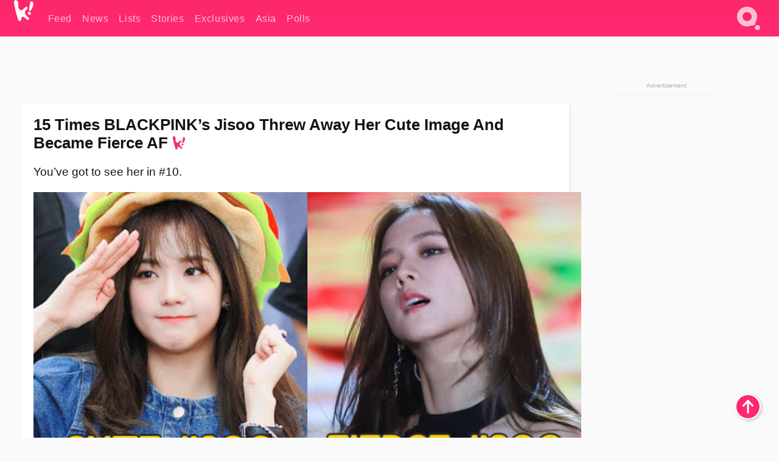

--- FILE ---
content_type: text/html; charset=UTF-8
request_url: https://www.koreaboo.com/lists/blackpink-jisoo-cute-image-fierce/
body_size: 13110
content:
<!doctype html>
<html lang="en-US" prefix="og: http://ogp.me/ns# fb: http://ogp.me/ns/fb#">
<head>
	<meta charset="UTF-8">
	<meta name="viewport" content="width=device-width">
	<meta property="fb:app_id" content="117106681655169" />
	<meta property="fb:pages" content="1434910340064598" />
	<meta property="fb:pages" content="229023931411" />
	<meta property="fb:pages" content="110566825943939" />

	<link rel="preconnect" href="https://img.koreaboo.com">
    <link rel="preconnect" href="https://image.koreaboo.com">
	<link rel="preconnect" crossorigin href="https://search.koreaboo.com">
	<link rel="preconnect" href="https://clcksrv.com">
	<link rel="preload" as="script" href="https://socialcanvas-cdn.kargo.com/js/rh.min.js">
	<link rel="preload" as="script" href="https://btloader.com/tag?o=5172243878903808&upapi=true">

    
                <style data-key="global" >:root {
    --max-w: 1275px;
    --sidebar-w: 300px;
    --body-pad: 15px;
    --section-pad: 20px;
    --margin: 20px;
    --header-h: 60px;
    --brand: #fd2870;
    --bg: #fafafa;

    --text-contrast: #fff;
    --text-caption: #aeaeae;
    --text-sub: #686868;
    --text-b: #121416;
}

html {
    font-size: 16px;
    box-sizing: border-box;
    background-color: var(--bg-alt);
    font-family: -apple-system,BlinkMacSystemFont,"Segoe UI",Roboto,"Helvetica Neue",Arial,sans-serif;
}

@media screen and (max-device-width: 480px){
    body{
        text-size-adjust: 100%;
        -webkit-text-size-adjust: 100%;
    }
  }

*, *:before, *:after {
    box-sizing: inherit;
}
body, h1, h2, h3, h4, h5, h6, p, ol, ul {
    margin: 0;
    padding: 0;
    font-weight: normal;
  }
ul {
    list-style: none;
}
img {
    max-width: 100%;
    height: auto;
}
a {
    color: inherit;
    text-decoration: none;
}

body {
    display: grid;
    grid-template-rows: var(--header-h) 1fr;
    line-height: 1.2;
	color: var(--text-b);
    background-color: var(--bg);
}

main {
    max-width: var(--max-w);
    /* top margin is to match sidebar widget top margin. can remove. */
    margin: 5px auto;
    width: 100%;
    /* ad fix */
    position: relative;
    background-color: var(--bg);
    transition: background-color .15s;
    word-break: break-word;
}

.hidden {
	display: none !important;
}

.header-super-container {
    grid-area: 1/1/2/2;
    position: sticky;
    top: 0;
    z-index: 20;
    background-color: var(--brand);
}

.koreaboo-logo { margin-block: 12px; }

/* TODO -- container and masthead both necessary?? */
#masthead {
	position: sticky;
	top: 0;
	z-index: 99;
    /* SAFARI BUG - it seems to decide on its own what colour the document root should be
     * and it seems to prefer the header.
     * We assign a _fake_ BG colour, so Safari paints the document a nice neutral colour,
     * and assign the colour we really want as a gradient image.
     * And no, setting a background in body, html or even :root does not change things.
     * We already do, and that would actually make sense.
     */
	background-color: #fafafa;
    background-image: linear-gradient(#fd2868, #fd2872);
    width: 100%;
    height: var(--header-h);
    overflow: hidden;
}

.body-container {
    grid-area: 2/1/3/2;
    max-width: 100vw;
    padding: 0 var(--body-pad);
}

.kbos-page {
    padding: 0 var(--section-pad);
    /* breaks video ads? 
    content-visibility: auto;
    contain-intrinsic-size: auto 1000px;
    */
}

.kbos-page > * {
    max-width: calc(100vw - var(--body-pad) - var(--section-pad));
}

.full-width {
    margin-inline: calc(-1 * var(--section-pad));
    width: calc(100% + 2 * var(--section-pad));
    max-width: calc(100% + 2 * var(--section-pad));
}
@media screen and (max-width: 480px) { /* bp-mobile */
    :root {
        --section-pad: 10px;
        --body-pad: 0;
    }
    .full-width-mobile {
        margin-inline: calc(-1 * var(--section-pad));
        width: calc(100% + 2 * var(--section-pad));
        max-width: calc(100% + 2 * var(--section-pad));
    }
}

.has-sidebar {
    display: grid;
    gap: 10px;
    grid-template-columns: 1fr var(--sidebar-w);
}

@media screen and (max-width: 900px) { /* bp-desktop */
    .has-sidebar {
        grid-template-columns: 1fr;
        gap: 0;
    }
    .desktop-sidebar {
        display: none;
        content-visibility: hidden;
    }
}

.kbos-page .page-content {
    padding: var(--section-pad);
    overflow-x: visible;
    grid-area: 1/1/2/2;
}

.desktop-sidebar {
    grid-area: 1/2/2/3;
    height: 100%;
    position: relative;
}

#leaderboard { min-height: 90px; }

.screen-reader-text{
    border:0;
    clip:rect(1px, 1px, 1px, 1px);
    clip-path:inset(50%);
    height:1px;
    margin:-1px;
    overflow:hidden;
    padding:0;
    position:absolute;
    width:1px;
    word-wrap:normal !important;
  }
  
  .screen-reader-text:focus{
    background-color:#ddd;
    clip:auto !important;
    clip-path:none;
    color:#444;
    display:block;
    font-size:1rem;
    height:auto;
    left:5px;
    line-height:normal;
    padding:15px 23px 14px;
    text-decoration:none;
    top:5px;
    width:auto;
    z-index:100000;
  }</style>
                     <style data-key="breaking" >/* Breaking News widget. Appears on all site pages, but only when active. */

.K_Breaking_Widget, .K_Breaking_Widget_2 {
	position: relative;
	border-radius: 5px;
	overflow: hidden;
	box-shadow: 0 2px 5px rgba(0,0,0,.05);
	background-color: #fff;
	transition: background-color .15s;
	margin: 15px auto;
	max-width: var(--max-w);
}

.breaking-banner-tag {
	position: absolute;
	left: 0;
	text-transform: uppercase;
	text-align: center;
	margin-right: 15px;
	color: #1c354c;
	background-color: #fff000;
	width: 150px;
	padding: 10px 12px;
	height: 100%;
	font-weight: 600;
	font-size: 1.25rem;
}

.breaking-text {
	padding: 13px 20px;
	margin-left: 150px;
	font-weight: 600;
	font-size: 1.1rem;
}

.no-tag .breaking-banner-tag {
	width: 15px;
}

.no-tag .breaking-text {
	margin-left: 15px;
}

.no-tag .icon-breaking {
	display: none;
}

.breaking-text>a, .breaking-text>a:hover {
	color: var(--text-b);
}

.breaking-tag-text {
	font-size: 1rem;
    position: relative;
}

.breaking-tag-mobile {
	display: none;
}

@media screen and (max-width: 480px) { /* bp-mobile */
	.breaking-banner-tag {
		width: 15px;
	}
	.breaking-banner-tag span {
		display: none;
	}
	.breaking-text {
		margin-left: 15px;
	}
	.breaking-tag-mobile {
		display: inline;
	}
}
</style>
                     <style data-key="article" >.header-excerpt {
    color: var(--text-b);
    font-size: 1.2rem;
    line-height: 1.4;
    margin: 20px 0;
}

.featured-image {
	/* width: 100%; Featured image is .full-width */
	height: auto;
	max-height: 600px;
	object-fit: contain;
}

.entry-meta {
	color: var(--text-sub);
	font-size: 0.9rem;
	margin: 20px 0;
	display: grid;
	grid-template-columns: auto auto 1fr;
	grid-template-rows: 40px;
}

.kbos-article-category {
	grid-area: 1/1/2/2;
}

.writer-bio {
	display: grid;
    grid-area: 1/3/2/4;
	text-align: right;
	grid-auto-columns: max-content;
	grid-column-gap: 10px;
	justify-self: end;
}

.writer-bio-avatar-container {
    grid-area: 1/1/3/2;
    width: 38px;
}
.writer-bio-name {
    grid-area: 1/2/2/3;
}
.posted-on {
    grid-area: 2/2/3/3;
}

.writer-bio-avatar {
	height: 36px;
	width: 36px;
	border-radius: 50%;
	position: relative;
	top: 1px;
	box-shadow: 0 0 0px 1.5px var(--brand);
}

.entry-category {
	display: inline-block;
	color: var(--text-contrast);
	background-color: #e9455a;
	padding: 8px;
	text-transform: uppercase;
	font-weight: 600;
	border-radius: 8px;
}

@media screen and (max-width: 768px) { /* bp-tablet */
	.entry-meta {
		grid-template-columns: auto 1fr;
		grid-template-rows: auto auto;
		grid-row-gap: 5px;
	}
    .writer-bio {
        grid-area: 1/2/2/3;
    }
}

article .entry-content {
	margin-top: 30px;
	padding-bottom: 1px;
	color: var(--text-sub);
	font-size: 1.2rem;
	font-weight: 400;
	line-height: 1.35;
	-webkit-font-smoothing: antialiased;
	-moz-osx-font-smoothing: grayscale;
}

@media screen and (max-width: 480px) { /* bp-mobile */
    article .entry-content {
        font-size: 1.1rem;
    }
}

.entry-content img {
    max-width: min(100%, calc(100vw - var(--body-pad) - var(--section-pad)));
}

.post.type-post .entry-title::after {
  content: "";
  display: inline-block;
  background-image: url("/wp-content/themes/KbooOS2/img/logo.png");
  background-size: 20px;
  background-repeat: no-repeat;
  height: 24px;
  width: 20px;
  position: relative;
  top: 4px;
  margin-left: 8px;
}</style>
         
	<!-- chrome opensearch -->
	<link type="application/opensearchdescription+xml" rel="search" href="https://www.koreaboo.com/opensearch.xml" />

	
                <link rel="stylesheet" data-key="global" href="https://www.koreaboo.com/wp-content/themes/KbooOS2/css/global.css?v=3934903a09af" media="print" onload="this.media='all'">
                     <link rel="stylesheet" data-key="search" href="https://www.koreaboo.com/wp-content/themes/KbooOS2/css/search.css?v=3934903a09af" media="print" onload="this.media='all'">
                     <link rel="stylesheet" data-key="article" href="https://www.koreaboo.com/wp-content/themes/KbooOS2/css/article.css?v=3934903a09af" media="print" onload="this.media='all'">
                     <link rel="stylesheet" data-key="lightbox" href="https://www.koreaboo.com/wp-content/themes/KbooOS2/css/lightbox.css?v=3934903a09af" media="print" onload="this.media='all'">
                     <link rel="stylesheet" data-key="taxonomy" href="https://www.koreaboo.com/wp-content/themes/KbooOS2/css/taxonomy.css?v=3934903a09af" media="print" onload="this.media='all'">
         
		<script>var cur_post_id = 755082;</script>
	
<style>#sticky_footer{position:fixed;bottom:0;z-index:200;width:100%;display:flex;justify-content:center;}#sticky_footer:empty{display: none;}</style>
<script>
const kbinscr = (u,p={})=>{const n=document.createElement('script');n.async=true;n.type="text/javascript";n.src=u;Object.entries(p).forEach(([x, y])=>{n.setAttribute(x,y)});document.head.appendChild(n);};

    window.__use_aa = true;
    kbinscr("https://www.koreaboo.com/wp-content/themes/KbooOS2/js/asc.koreaboo.js?v=20251119");
    (window.googletag = window.googletag || {"cmd":[]}).cmd.push(function(){ 
        googletag.pubads().setTargeting("pageType","article");
    });

    document.addEventListener( 'DOMContentLoaded', () => {
        const sf = document.createElement('div');
        sf.setAttribute('id', 'sticky_footer');
        sf.setAttribute('data-aaad', 'true');
        sf.setAttribute('data-aa-adunit', '/207505889/koreaboo.com/Sticky_Footer');
		if (document.querySelector('.kbos-page article.has-cw')) {
			sf.setAttribute('data-aa-targeting', JSON.stringify({'cw': "true"}));
		}
        document.body.appendChild(sf);
    });
</script>

<script async type="text/javascript" src="https://socialcanvas-cdn.kargo.com/js/rh.min.js"></script>
<script async type="text/javascript" src="https://btloader.com/tag?o=5172243878903808&upapi=true"></script>
<script defer data-moa-script src="//clcksrv.com/o.js?
uid=71635061d43cc91c4c22f608" type="text/javascript"></script>

    <!-- Google tag (gtag.js) -->
    <script async src="https://www.googletagmanager.com/gtag/js?id=G-P3S9BDL552"></script>
    <script>
    window.dataLayer = window.dataLayer || [];
    function gtag(){dataLayer.push(arguments);}
    gtag('js', new Date());
    gtag('config', 'G-P3S9BDL552', {send_page_view: false});
    </script>

	<!-- Chartbeat -->
	<script type='text/javascript'>
	(function() {
		/** CONFIGURATION START **/
		var _sf_async_config = window._sf_async_config = (window._sf_async_config || {});
		_sf_async_config.uid = 23820;
		_sf_async_config.domain = 'koreaboo.com';
		_sf_async_config.flickerControl = false;
		_sf_async_config.useCanonical = true;
					_sf_async_config.sections = 'Feed,Lists';
			_sf_async_config.authors = "christine-fernandez";
				/** CONFIGURATION END **/
		function loadChartbeat() {
			var e = document.createElement('script');
			var n = document.getElementsByTagName('script')[0];
			e.type = 'text/javascript';
			e.async = true;
			e.src = '//static.chartbeat.com/js/chartbeat.js';
			n.parentNode.insertBefore(e, n);
		}
		loadChartbeat();
	})();
	</script>

	<title>15 Times BLACKPINK&#039;s Jisoo Threw Away Her Cute Image And Became Fierce AF - Koreaboo</title>
<meta name='robots' content='max-image-preview:large' />
	<style>img:is([sizes="auto" i], [sizes^="auto," i]) { contain-intrinsic-size: 3000px 1500px }</style>
	
<!-- ㅇㅅㅇ -->
<meta name="description" content="Sometimes BLACKPINK&#039;s Jisoo can be as fierce as her fellow YG Entertainment label mates. In a performance or photoshoot, she can exude pure confidence."/>
<meta property="og:locale" content="en_US" />
<meta property="og:type" content="article" />
<meta property="og:title" content="15 Times BLACKPINK&#039;s Jisoo Threw Away Her Cute Image And Became Fierce AF" />
<meta property="og:description" content="Sometimes BLACKPINK&#039;s Jisoo can be as fierce as her fellow YG Entertainment label mates. In a performance or photoshoot, she can exude pure confidence." />
<meta property="og:url" content="https://www.koreaboo.com/lists/blackpink-jisoo-cute-image-fierce/" />
<meta property="og:site_name" content="Koreaboo" />
<meta property="article:publisher" content="https://www.facebook.com/koreaboo" />
<meta property="article:section" content="Feed" />
<meta property="article:published_time" content="2020-06-08T01:25:46-07:00" />
<meta property="og:image" content="https://lh3.googleusercontent.com/pjqQcU-cRoOxUsvtXuS5k86sy9hUQgYPFowhWy6CX4QNqkJnHaxPKYqOwRbd2pV_8-rG48lp_FJe2qgeDWGilM5NcN8gWJVZLg=nu-e365-rj-q80" />
<meta property="og:image:secure_url" content="https://lh3.googleusercontent.com/pjqQcU-cRoOxUsvtXuS5k86sy9hUQgYPFowhWy6CX4QNqkJnHaxPKYqOwRbd2pV_8-rG48lp_FJe2qgeDWGilM5NcN8gWJVZLg=nu-e365-rj-q80" />
<meta property="og:image:type" content="image/jpeg" />
<meta name="twitter:card" content="summary_large_image" />
<meta name="twitter:description" content="Sometimes BLACKPINK&#039;s Jisoo can be as fierce as her fellow YG Entertainment label mates. In a performance or photoshoot, she can exude pure confidence." />
<meta name="twitter:title" content="15 Times BLACKPINK&#039;s Jisoo Threw Away Her Cute Image And Became Fierce AF - Koreaboo" />
<meta name="twitter:site" content="@Koreaboo" />
<meta name="twitter:image" content="https://lh3.googleusercontent.com/pjqQcU-cRoOxUsvtXuS5k86sy9hUQgYPFowhWy6CX4QNqkJnHaxPKYqOwRbd2pV_8-rG48lp_FJe2qgeDWGilM5NcN8gWJVZLg=nu-e365-rj-q80" />
<meta name="twitter:creator" content="@Koreaboo" />
<script type='application/ld+json'>{"@context":"http:\/\/schema.org","@type":"WebSite","@id":"#website","url":"https:\/\/www.koreaboo.com\/","name":"Koreaboo","potentialAction":{"@type":"SearchAction","target":"https:\/\/www.koreaboo.com\/search\/#{search_term_string}","query-input":"required name=search_term_string"}}</script>
<script type='application/ld+json'>{"@context":"http:\/\/schema.org","@type":"Organization","url":"https:\/\/www.koreaboo.com\/lists\/blackpink-jisoo-cute-image-fierce\/","sameAs":["https:\/\/www.facebook.com\/koreaboo","https:\/\/www.instagram.com\/koreaboo\/","https:\/\/www.youtube.com\/koreaboo","https:\/\/www.pinterest.com\/koreaboo","https:\/\/twitter.com\/Koreaboo"],"@id":"#organization","name":"Koreaboo","logo":"https:\/\/koreaboo-cdn.storage.googleapis.com\/koreaboo_logo_1024.png"}</script>
<!-- / Yoast SEO Premium plugin. -->

<link rel="alternate" type="application/rss+xml" title="Koreaboo &raquo; Feed" href="https://www.koreaboo.com/feed/" />
<meta name="generator" content="WordPress 6.8.3" />
<link rel="canonical" href="https://www.koreaboo.com/lists/blackpink-jisoo-cute-image-fierce/" />
<link rel='shortlink' href='https://www.koreaboo.com/?p=755082' />
<link rel="alternate" title="oEmbed (JSON)" type="application/json+oembed" href="https://www.koreaboo.com/wp-json/oembed/1.0/embed?url=https%3A%2F%2Fwww.koreaboo.com%2Flists%2Fblackpink-jisoo-cute-image-fierce%2F" />
<link rel="alternate" title="oEmbed (XML)" type="text/xml+oembed" href="https://www.koreaboo.com/wp-json/oembed/1.0/embed?url=https%3A%2F%2Fwww.koreaboo.com%2Flists%2Fblackpink-jisoo-cute-image-fierce%2F&#038;format=xml" />
    <style>
        @media screen and (min-width: 541px) {
        img.k-img {
            max-height: 640px;
            object-fit: contain;
        }}
    </style>
<script defer src="https://www.koreaboo.com/wp-content/themes/KbooOS2/js/kbos.js?v=2b9e5fa630489abfc0b138be1e767340" type="text/javascript"></script><link rel="apple-touch-icon" sizes="180x180" href="https://www.koreaboo.com/wp-content/themes/KbooOS2/img/site_icon/apple-touch-icon.png">
<link rel="icon" type="image/png" sizes="32x32" href="https://www.koreaboo.com/wp-content/themes/KbooOS2/img/site_icon/favicon-32x32.png">
<link rel="icon" type="image/png" sizes="16x16" href="https://www.koreaboo.com/wp-content/themes/KbooOS2/img/site_icon/favicon-16x16.png">
<link rel="manifest" href="/manifest0508.json">
<link rel="mask-icon" href="https://www.koreaboo.com/wp-content/themes/KbooOS2/img/site_icon/safari-pinned-tab.svg" color="#fd2870">
<meta name="msapplication-TileColor" content="#ffffff">
<meta name="theme-color" content="#ffffff">
<meta name="msapplication-config" content="https://www.koreaboo.com/wp-content/themes/KbooOS2/img/site_icon/browserconfig.xml" />
        <link rel="preconnect" crossorigin href="https://lh3.googleusercontent.com">
    
	<noscript><style>.no-js-hide {display: none !important; content-visibility: hidden !important;}</style></noscript>
	<!-- lazyload init -->

		<script>
	if ('serviceWorker' in navigator) {
	window.addEventListener('load', function() {
		navigator.serviceWorker.register('/sw.js', {updateViaCache:'imports'}).then(function(reg) {
		console.log('ServiceWorker registration successful with scope: ', reg.scope);
		}, function(err) {
		console.error('ServiceWorker registration failed: ', err);
		});
	});
	}
	</script>
	
</head>

<body>

    <div class="header-super-container">
	<a class="skip-link screen-reader-text" href="#main">Skip to content</a>

	<header id="masthead" class="site-header">
        <div class="header-container header-top">    
			<a data-isource="header-logo" class="header-logo" href="https://www.koreaboo.com/">
				<img class="koreaboo-logo square" alt="Koreaboo logo" height="36" width="32" src="https://www.koreaboo.com/wp-content/themes/KbooOS2/img/icon/koreaboo-logo.svg" />
			</a>
		<div class="header-nav">
            <a class="header-nav-item w480" data-isource="header-main" href="https://www.koreaboo.com/">
        <div>
            <span>Feed</span>
        </div>
        </a>
            <a class="header-nav-item" data-isource="header-main" href="https://www.koreaboo.com/news/">
        <div>
            <span>News</span>
        </div>
        </a>
            <a class="header-nav-item" data-isource="header-main" href="https://www.koreaboo.com/lists/">
        <div>
            <span>Lists</span>
        </div>
        </a>
            <a class="header-nav-item" data-isource="header-main" href="https://www.koreaboo.com/stories/">
        <div>
            <span>Stories</span>
        </div>
        </a>
            <a class="header-nav-item" data-isource="header-main" href="https://www.koreaboo.com/exclusives/">
        <div>
            <span>Exclusives</span>
        </div>
        </a>
            <a class="header-nav-item" data-isource="header-main" href="https://www.koreaboo.com/asia/">
        <div>
            <span>Asia</span>
        </div>
        </a>
            <a class="header-nav-item" data-isource="header-main" href="https://www.koreaboo.com/polls/">
        <div>
            <span>Polls</span>
        </div>
        </a>
    </div>
		<div class="header-burger"><a id="search_icon" data-nokus="1" aria-label="Search" href="https://www.koreaboo.com/search/" ><img id="search_icon_img" class="search-icon" height="57" width="56" alt="Search" src="https://www.koreaboo.com/wp-content/themes/KbooOS2/img/icon/search.svg" /></a></div>
		</div>
	</header>
		<header id="loading_bar_container" class="loading-bar-container" hidden="true">
		<div id="loading_bar"></div>
	</header>
	<header id="dropdown" class="header-burger-menu" hidden="true">
		<div class="header-container">
			<div class="header-search">
				<form id="search_form"> <!-- KoreabooSearch -->
					<div class="search-box-container">
						<input id="search_box" type="text" maxlength=150 autocomplete="off" autocorrect="off">
						<button type="submit" class="notranslate" id="search_submit">Go</button>
					</div>
						<div class="search-tips-container"><span id="search_tips_button" class="noselect">Search Tips</span></div>
				</form>
			</div>
			<div id="search_suggestions"><h2>Trending Topics</h2>
    <ul class="search-trend-list">        <li tabIndex="0" class="notranslate">BTS</li>
            <li tabIndex="0" class="notranslate">Stray Kids</li>
            <li tabIndex="0" class="notranslate">MAMA</li>
            <li tabIndex="0" class="notranslate">ZEROBASEONE</li>
            <li tabIndex="0" class="notranslate">NCT</li>
            <li tabIndex="0" class="notranslate">TWICE</li>
            <li tabIndex="0" class="notranslate">ALLDAY</li>
            <li tabIndex="0" class="notranslate">SEVENTEEN</li>
            <li tabIndex="0" class="notranslate">KATSEYE</li>
            <li tabIndex="0" class="notranslate">ENHYPEN</li>
    </ul></div>
			<div id="search_results" class="header-search-results">
			</div>
			<div id="search_nav" class="search-buttons">
				<button data-action="prev">Previous Page</button>
				<button data-action="next">More Results</button>
			</div>
			<div id="search_meta"></div>

			
		</div>
	</header>
    </div>

	<div class="body-container">

	
<section id="leaderboard"><div id="kba_billboard" data-aaad='true' data-aa-adunit='/207505889/koreaboo.com/Leaderboard' class="vm-container vmh-90" data-kba-reload data-tag="Koreaboo_Leaderboard"></div></section>

	<main id="main" class="site-main">

	<section data-postid="755082" data-dimension2="christine-fernandez" data-title="15 Times BLACKPINK&#8217;s Jisoo Threw Away Her Cute Image And Became Fierce AF" class="kbos-page kbos-page-post has-sidebar" data-next="https://www.koreaboo.com/news/infinite-ten-anniversary-debut/">
    <div class="page-content card-box full-width-mobile">
	<article id="post-755082" class="post-755082 post type-post status-publish format-standard has-post-thumbnail hentry category-article category-lists">
		<header class="entry-header">
			<div class="header-rest-of">
				<h1 class="entry-title">15 Times BLACKPINK&#8217;s Jisoo Threw Away Her Cute Image And Became Fierce AF</h1>					<div class="header-excerpt">You&#8217;ve got to see her in #10.</div>
												<img loading="eager" data-kbpop width="1200" height="630" class="featured-image full-width" src="https://lh3.googleusercontent.com/pjqQcU-cRoOxUsvtXuS5k86sy9hUQgYPFowhWy6CX4QNqkJnHaxPKYqOwRbd2pV_8-rG48lp_FJe2qgeDWGilM5NcN8gWJVZLg=nu-e365-rj-q80" />										<div class="entry-meta">
						<div class="kbos-article-category"><a href="https://www.koreaboo.com/lists/"><span class="entry-category">Lists</span></a></div>	<div class="writer-bio">
		<div class="writer-bio-avatar-container">
            <a href="https://www.koreaboo.com/writer/christine-fernandez/">			<img alt="Christine Fernandez" class="writer-bio-avatar" height="36" width="36" src="https://lh3.googleusercontent.com/yvTMMRbzGiLUddXYwJOJFE7bC2sRbfcXbaMvx6sT6nvhdUerfz3YOSwB-bRiaNhqpcvNDT3N7LjfRHF0KxBhj4LThsZl6nrLsT0=nu-e365-rj-q80-w150-h150-pp" />
             </a> 		</div>
        <div class="writer-bio-name">
        		<a href="https://www.koreaboo.com/writer/christine-fernandez/">Christine Fernandez</a>
                </div>
		<div class="posted-on"><time class="entry-date published updated" datetime="2020-06-08T08:25:46+00:00">June 8th, 2020</time></div>
	</div>
    					</div>
							</div>
		</header>
				<div class="entry-content">
			<p><strong>BLACKPINK</strong>&#8216;s <strong>Jisoo</strong> is usually a cute fluffball&#8230;</p> <p><video class="k-video ik-gif k-video" playsinline autoplay muted loop><source src="https://lh3.googleusercontent.com/TP5G8AoyKpzZU6GG2LPREwDvK8LngfjhjGoGO5EolXz_oNccS7zF-WyI8lVf7kAS-ddcRxszORM4Cw_1gv-zh1AruW-2LRUuOA=w380-nu-rh-e365" type="video/mp4">Your browser does not support video.</video></p><div id="kba_video" class="vm-container kb-ads-once vm-ads-dynamic" data-tag="Koreaboo_Video" data-repeat="Koreaboo_Between_Article"></div> <p>&#8230;but sometimes she can be as fierce as her fellow <strong>YG Entertainment</strong> label mates. Whether it&#8217;s a performance or photoshoot, she can exude pure confidence.</p> <p>Check out some of her most charismatic and fierce moments below!</p> <h2>1. In BLACKPINK&#8217;s Pop Up Store</h2> <p><picture class="k-img-pic"><source srcset="https://lh3.googleusercontent.com/NxR1xBKo6z8izLKOHIyWP7kpsc73Ia4XVJKg0yf7kmHJ6gVXywjRyl4RRpe_2XapvOEykRIZmTOUVTeZsqXPVY2nzDKc_4O2AVY=nu-e365-rj-q80-w420" media="(max-width: 540px)" /><img decoding="async" loading="lazy" class="alignnone size-full wp-image-755343 k-image k-img" data-alt="jisoo anna sui" data-orig="https://lh3.googleusercontent.com/NxR1xBKo6z8izLKOHIyWP7kpsc73Ia4XVJKg0yf7kmHJ6gVXywjRyl4RRpe_2XapvOEykRIZmTOUVTeZsqXPVY2nzDKc_4O2AVY=nu-e365-rj-q80" src="https://lh3.googleusercontent.com/NxR1xBKo6z8izLKOHIyWP7kpsc73Ia4XVJKg0yf7kmHJ6gVXywjRyl4RRpe_2XapvOEykRIZmTOUVTeZsqXPVY2nzDKc_4O2AVY=nu-e365-rj-q80-w640" srcset="https://lh3.googleusercontent.com/NxR1xBKo6z8izLKOHIyWP7kpsc73Ia4XVJKg0yf7kmHJ6gVXywjRyl4RRpe_2XapvOEykRIZmTOUVTeZsqXPVY2nzDKc_4O2AVY=nu-e365-rj-q80-w420 420w, https://lh3.googleusercontent.com/NxR1xBKo6z8izLKOHIyWP7kpsc73Ia4XVJKg0yf7kmHJ6gVXywjRyl4RRpe_2XapvOEykRIZmTOUVTeZsqXPVY2nzDKc_4O2AVY=nu-e365-rj-q80-w640 640w" sizes="(max-width: 945px) 100vw, 765px" width="640" height="853"  /></picture></p> <h2>2. In &#8220;Playing With Fire&#8221;</h2> <p><video class="k-video ik-gif k-video" playsinline autoplay muted loop><source src="https://lh3.googleusercontent.com/fKFE0uUqfk5DkwNXS77LSydIzYk7_Zo-gaUbsk0oJpiRKB3XL1WENOb3ziLFwF_DHLjvASgOcHDyPKc0XLalF2crAnBVeGV2KQ=w380-nu-rh-e365" type="video/mp4">Your browser does not support video.</video></p> <h2>3. In her archer persona</h2> <p><video class="k-video ik-gif k-video" playsinline autoplay muted loop><source src="https://lh3.googleusercontent.com/VVGFUhgnVm8cd_AJURsjQJlJDUKU39LsEPcL55MMBQRlSwc3tHTOzTHK5-Cpi8c7lsJFKASA0pl-3zJca_yNy-uKo_yXqRdi=w380-nu-rh-e365" type="video/mp4">Your browser does not support video.</video></p><div id="kba_mpu" class="vm-container kb-ads-once vm-ads-dynamic lazyload" data-tag="Koreaboo_Mobile_Takeover" data-repeat="Koreaboo_Between_Article"></div> <h2>4. In &#8220;Kill This Love&#8221; teasers</h2> <p><picture class="k-img-pic"><source srcset="https://lh3.googleusercontent.com/YJ7c0CybWK9tNsTz4amBgCfpudJoO6CXIg0uat4Yoloc74taTCEZbDwc1alfOR8lq-8BVRkxKWg7gFMhDsrpXqH78je-nlY7SQ=nu-e365-rj-q80-w420" media="(max-width: 540px)" /><img decoding="async" loading="lazy" class="alignnone size-medium wp-image-755346 k-image k-img" data-alt="ktl jisoo" data-orig="https://lh3.googleusercontent.com/YJ7c0CybWK9tNsTz4amBgCfpudJoO6CXIg0uat4Yoloc74taTCEZbDwc1alfOR8lq-8BVRkxKWg7gFMhDsrpXqH78je-nlY7SQ=nu-e365-rj-q80" src="https://lh3.googleusercontent.com/YJ7c0CybWK9tNsTz4amBgCfpudJoO6CXIg0uat4Yoloc74taTCEZbDwc1alfOR8lq-8BVRkxKWg7gFMhDsrpXqH78je-nlY7SQ=nu-e365-rj-q80-w640" srcset="https://lh3.googleusercontent.com/YJ7c0CybWK9tNsTz4amBgCfpudJoO6CXIg0uat4Yoloc74taTCEZbDwc1alfOR8lq-8BVRkxKWg7gFMhDsrpXqH78je-nlY7SQ=nu-e365-rj-q80-w420 420w, https://lh3.googleusercontent.com/YJ7c0CybWK9tNsTz4amBgCfpudJoO6CXIg0uat4Yoloc74taTCEZbDwc1alfOR8lq-8BVRkxKWg7gFMhDsrpXqH78je-nlY7SQ=nu-e365-rj-q80-w640 640w" sizes="(max-width: 945px) 100vw, 765px" width="640" height="961"  /></picture></p> <h2>5. In &#8220;Kill This Love&#8221; album photos</h2> <p><picture class="k-img-pic"><source srcset="https://lh3.googleusercontent.com/pGNjPR8fGDR4ThE2gyB8b3A1Znyf9nnREm0p5dNfLmhjOcg9QVMr_DfdxPwIMTzo6IZVzeGi6gDVfizzOXo5-RRo7btpw3i4yA=nu-e365-rj-q80-w420" media="(max-width: 540px)" /><img decoding="async" loading="lazy" class="alignnone size-full wp-image-755344 k-image k-img" data-alt="ktl" data-orig="https://lh3.googleusercontent.com/pGNjPR8fGDR4ThE2gyB8b3A1Znyf9nnREm0p5dNfLmhjOcg9QVMr_DfdxPwIMTzo6IZVzeGi6gDVfizzOXo5-RRo7btpw3i4yA=nu-e365-rj-q80" src="https://lh3.googleusercontent.com/pGNjPR8fGDR4ThE2gyB8b3A1Znyf9nnREm0p5dNfLmhjOcg9QVMr_DfdxPwIMTzo6IZVzeGi6gDVfizzOXo5-RRo7btpw3i4yA=nu-e365-rj-q80-w640" srcset="https://lh3.googleusercontent.com/pGNjPR8fGDR4ThE2gyB8b3A1Znyf9nnREm0p5dNfLmhjOcg9QVMr_DfdxPwIMTzo6IZVzeGi6gDVfizzOXo5-RRo7btpw3i4yA=nu-e365-rj-q80-w420 420w, https://lh3.googleusercontent.com/pGNjPR8fGDR4ThE2gyB8b3A1Znyf9nnREm0p5dNfLmhjOcg9QVMr_DfdxPwIMTzo6IZVzeGi6gDVfizzOXo5-RRo7btpw3i4yA=nu-e365-rj-q80-w640 640w" sizes="(max-width: 945px) 100vw, 765px" width="640" height="960"  /></picture></p> <h2>6. In full pink and glitter</h2> <p><video class="k-video ik-gif k-video" playsinline autoplay muted loop><source src="https://lh3.googleusercontent.com/0APr3liyrW4oQAXC4b-Nxu7O5NzMMY2XoQ_8_iHmchh7SOeQ1UaiMCmbgEdUFUa-eSC7aP9-pUuOVArn4Kivz-pjBPLX_8WL4A=w380-nu-rh-e365" type="video/mp4">Your browser does not support video.</video></p> <h2>7. In an ending fairy moment</h2> <p><video class="k-video ik-gif k-video" playsinline autoplay muted loop><source src="https://lh3.googleusercontent.com/YbUX5SCyLJ10MX-GdJra6wmMvjQKyCCnM1n7mfn119Kw9AtHdHcSxdEocvaKvUhII_jw6HJ8PizMp0qxdCRlZeUh29Mln8XL=w380-nu-rh-e365" type="video/mp4">Your browser does not support video.</video></p> <h2>8. In a close-up during &#8220;Whistle&#8221;</h2> <p><video class="k-video ik-gif k-video" playsinline autoplay muted loop><source src="https://lh3.googleusercontent.com/VZ3759JJGPKqYxjd1_Zu8vQcQrNullKxvc454blhUFF07iVVAsKyeAow-O9kGiL5U_bIWrynXhUvi5XRA2UwkAzyUSWyTqpfCQ=w380-nu-rh-e365" type="video/mp4">Your browser does not support video.</video></p><div class="vm-ads-dynamic full-width lazyload" data-tag="Koreaboo_Between_Article"></div> <h2>9. In <em>this</em> move with Jennie</h2> <p><video class="k-video ik-gif k-video" playsinline autoplay muted loop><source src="https://lh3.googleusercontent.com/2W_33-HzcPPb7oPzUJ9rwCPYGXBrdyvncPivxr53gowvYmJ5HeHgRVlj9j1BCUlTEdrICXb1_Ae4BgVdG9j0Hnbn8zSYNj4A=w380-nu-rh-e365" type="video/mp4">Your browser does not support video.</video></p> <h2>10. In this iconic umbrella scene</h2> <p><video class="k-video ik-gif k-video" playsinline autoplay muted loop><source src="https://lh3.googleusercontent.com/_C8PsVgkh0wY5KrMVlm4WQeiR7YrOKsOu4Ss2H40cYVsw4uFfe45FF80fSpmI9g5CoYD35HGHqmc2wwkUoUoltGRy1ljdeBtBQ=w380-nu-rh-e365" type="video/mp4">Your browser does not support video.</video></p> <h2>11. In pink lipstick and rich girl vibes</h2> <p><video class="k-video ik-gif k-video" playsinline autoplay muted loop><source src="https://lh3.googleusercontent.com/jM8-y7UB95NdbPpFJB38CukedSfqm8SJDWio1XNTR_mFXKgOh2JJPC2HL3gUOLsTJBYynwkXbnDFPPvQ8xQHh-sL6i8sO_rr=w380-nu-rh-e365" type="video/mp4">Your browser does not support video.</video></p> <h2>12. In bright red and sexy vibes</h2> <p><video class="k-video ik-gif k-video" playsinline autoplay muted loop><source src="https://lh3.googleusercontent.com/e7zqz5XPx4zl8Yc-yvdgY0i8V-t-6W_7olQyn7xAtMBWQ6FkaPkyRjHSzvPHanMaMcGff3MAvuC2QjDKGl62hh_HZQkapmt5Aw=w380-nu-rh-e365" type="video/mp4">Your browser does not support video.</video></p> <h2>13. In a glorious hair flip</h2> <p><picture class="k-img-pic"><source srcset="https://lh3.googleusercontent.com/dMB5no8Hx3ScKIZfum3uSDRsTwDXlLhy1QMPX62D3f8-lt4bK3fDP5s7g2GduMqqvGbFJH3dnsG4y-71PiASBETpJ7qteNs5ww=nu-e365-rj-q80-w420" media="(max-width: 540px)" /><img decoding="async" loading="lazy" class="alignnone size-medium wp-image-755371 k-image k-img" data-alt="fierce" data-orig="https://lh3.googleusercontent.com/dMB5no8Hx3ScKIZfum3uSDRsTwDXlLhy1QMPX62D3f8-lt4bK3fDP5s7g2GduMqqvGbFJH3dnsG4y-71PiASBETpJ7qteNs5ww=nu-e365-rj-q80-w925" src="https://lh3.googleusercontent.com/dMB5no8Hx3ScKIZfum3uSDRsTwDXlLhy1QMPX62D3f8-lt4bK3fDP5s7g2GduMqqvGbFJH3dnsG4y-71PiASBETpJ7qteNs5ww=nu-e365-rj-q80-w925" srcset="https://lh3.googleusercontent.com/dMB5no8Hx3ScKIZfum3uSDRsTwDXlLhy1QMPX62D3f8-lt4bK3fDP5s7g2GduMqqvGbFJH3dnsG4y-71PiASBETpJ7qteNs5ww=nu-e365-rj-q80-w420 420w, https://lh3.googleusercontent.com/dMB5no8Hx3ScKIZfum3uSDRsTwDXlLhy1QMPX62D3f8-lt4bK3fDP5s7g2GduMqqvGbFJH3dnsG4y-71PiASBETpJ7qteNs5ww=nu-e365-rj-q80-w640 640w, https://lh3.googleusercontent.com/dMB5no8Hx3ScKIZfum3uSDRsTwDXlLhy1QMPX62D3f8-lt4bK3fDP5s7g2GduMqqvGbFJH3dnsG4y-71PiASBETpJ7qteNs5ww=nu-e365-rj-q80-w925 925w" sizes="(max-width: 945px) 100vw, 765px" width="925" height="623"  /></picture></p><div class="vm-ads-dynamic full-width lazyload" data-tag="Koreaboo_Between_Article"></div> <h2>14. In a blurry but charismatic car <em>selca</em></h2> <p><picture class="k-img-pic"><source srcset="https://lh3.googleusercontent.com/pnav1YC3VjdzcaiTHSnOI4hlVm3ZrsLDxXMIMhPOceEBpANF-_2eF0DBeGoVP4F537NuFLJuYDzf6fMEEwJCcQjVNzoe_ihUYLA=nu-e365-rj-q80-w420" media="(max-width: 540px)" /><img decoding="async" loading="lazy" class="alignnone size-full wp-image-755363 k-image k-img" data-alt="jisoo red hair" data-orig="https://lh3.googleusercontent.com/pnav1YC3VjdzcaiTHSnOI4hlVm3ZrsLDxXMIMhPOceEBpANF-_2eF0DBeGoVP4F537NuFLJuYDzf6fMEEwJCcQjVNzoe_ihUYLA=nu-e365-rj-q80" src="https://lh3.googleusercontent.com/pnav1YC3VjdzcaiTHSnOI4hlVm3ZrsLDxXMIMhPOceEBpANF-_2eF0DBeGoVP4F537NuFLJuYDzf6fMEEwJCcQjVNzoe_ihUYLA=nu-e365-rj-q80-w925" srcset="https://lh3.googleusercontent.com/pnav1YC3VjdzcaiTHSnOI4hlVm3ZrsLDxXMIMhPOceEBpANF-_2eF0DBeGoVP4F537NuFLJuYDzf6fMEEwJCcQjVNzoe_ihUYLA=nu-e365-rj-q80-w420 420w, https://lh3.googleusercontent.com/pnav1YC3VjdzcaiTHSnOI4hlVm3ZrsLDxXMIMhPOceEBpANF-_2eF0DBeGoVP4F537NuFLJuYDzf6fMEEwJCcQjVNzoe_ihUYLA=nu-e365-rj-q80-w640 640w, https://lh3.googleusercontent.com/pnav1YC3VjdzcaiTHSnOI4hlVm3ZrsLDxXMIMhPOceEBpANF-_2eF0DBeGoVP4F537NuFLJuYDzf6fMEEwJCcQjVNzoe_ihUYLA=nu-e365-rj-q80-w925 925w" sizes="(max-width: 945px) 100vw, 765px" width="925" height="1156"  /></picture></p> <h2>15. And finally, in an epic Coachella performance</h2> <blockquote class="twitter-tweet" data-width="550" data-dnt="true"> <p lang="en" dir="ltr">calm down, kim jisoo. <a href="https://twitter.com/ygofficialblink?ref_src=twsrc%5Etfw">@ygofficialblink</a> <a href="https://t.co/IIGtRD6Uco">pic.twitter.com/IIGtRD6Uco</a></p> <p>&mdash; 🐢🐰 (@chichulalala) <a href="https://twitter.com/chichulalala/status/1269491844942950400?ref_src=twsrc%5Etfw">June 7, 2020</a></p></blockquote> <p><script defer src="https://platform.twitter.com/widgets.js" charset="utf-8"></script></p> <p>Jisoo&#8217;s perfected the &#8220;black&#8221; and &#8220;pink&#8221; parts of BLACKPINK for sure!</p> <p><video class="k-video ik-gif k-video" playsinline autoplay muted loop><source src="https://lh3.googleusercontent.com/09F9aCV3egq7Q7QWTu7ucVSdv4xYzSlmhlsqNqu5wkCsKglHndvX5g2vy4XTcfNR5QdrtEWUD99Q0_Lf7RBg1DNy9bLgvv6TrFE=w380-nu-rh-e365" type="video/mp4">Your browser does not support video.</video></p>			<div class="nav-links">
		<a href="">Next Page</a>
	</div>
		</div>
	</article>
    </div>

    <aside class="desktop-sidebar">
    <div class="vm-ads-dynamic lazyload vmh-600 sticky-sidebar" data-tag='Koreaboo_Sidebar'></div>
</aside></section>

	</main>

	<script type="speculationrules">
{"prefetch":[{"source":"document","where":{"and":[{"href_matches":"\/*"},{"not":{"href_matches":["\/wp-*.php","\/wp-admin\/*","\/koreaboo-cdn\/*","\/wp-content\/*","\/wp-content\/plugins\/*","\/wp-content\/themes\/KbooOS2\/*","\/*\\?(.+)"]}},{"not":{"selector_matches":"a[rel~=\"nofollow\"]"}},{"not":{"selector_matches":".no-prefetch, .no-prefetch a"}}]},"eagerness":"conservative"}]}
</script>

</div> <div data-aaad='true' data-aa-adunit='/207505889/koreaboo.com/Rich_Media'></div>	<section id="sitemap_footer">
		<div class="footer-container">
			<div class="footer-section" id="footer_artists_a">
				<h2>Artists</h2>
				<ul>
									<li><a data-isource="footer" href="https://www.koreaboo.com/artist/2ne1/">2NE1</a></li>
									<li><a data-isource="footer" href="https://www.koreaboo.com/artist/aespa/">aespa</a></li>
									<li><a data-isource="footer" href="https://www.koreaboo.com/artist/allday-project/">ALLDAY PROJECT</a></li>
									<li><a data-isource="footer" href="https://www.koreaboo.com/artist/babymonster/">BABYMONSTER</a></li>
									<li><a data-isource="footer" href="https://www.koreaboo.com/artist/bigbang/">BIGBANG</a></li>
									<li><a data-isource="footer" href="https://www.koreaboo.com/artist/blackpink/">BLACKPINK</a></li>
									<li><a data-isource="footer" href="https://www.koreaboo.com/artist/bts/">BTS</a></li>
									<li><a data-isource="footer" href="https://www.koreaboo.com/artist/cortis/">CORTIS</a></li>
									<li><a data-isource="footer" href="https://www.koreaboo.com/artist/enhypen/">ENHYPEN</a></li>
									<li><a data-isource="footer" href="https://www.koreaboo.com/artist/exo/">EXO</a></li>
									<li><a data-isource="footer" href="https://www.koreaboo.com/artist/gi-dle/">(G)I-DLE</a></li>
									<li><a data-isource="footer" href="https://www.koreaboo.com/artist/girlsgeneration/">Girls&#039; Generation</a></li>
									<li><a data-isource="footer" href="https://www.koreaboo.com/artist/hearts2hearts/">Hearts2Hearts</a></li>
									<li><a data-isource="footer" href="https://www.koreaboo.com/artist/hyuna/">HyunA</a></li>
									<li><a data-isource="footer" href="https://www.koreaboo.com/artist/illit/">ILLIT</a></li>
								</ul>
			</div>
			<div class="footer-section" id="footer_artists_b">
				<ul>
									<li><a data-isource="footer" href="https://www.koreaboo.com/artist/itzy/">ITZY</a></li>
									<li><a data-isource="footer" href="https://www.koreaboo.com/artist/ive/">IVE</a></li>
									<li><a data-isource="footer" href="https://www.koreaboo.com/artist/katseye/">KATSEYE</a></li>
									<li><a data-isource="footer" href="https://www.koreaboo.com/artist/le-sserafim/">LE SSERAFIM</a></li>
									<li><a data-isource="footer" href="https://www.koreaboo.com/artist/mamamoo/">MAMAMOO</a></li>
									<li><a data-isource="footer" href="https://www.koreaboo.com/artist/nct/">NCT</a></li>
									<li><a data-isource="footer" href="https://www.koreaboo.com/artist/newjeans/">NJZ (NewJeans)</a></li>
									<li><a data-isource="footer" href="https://www.koreaboo.com/artist/nmixx/">NMIXX</a></li>
									<li><a data-isource="footer" href="https://www.koreaboo.com/artist/redvelvet/">Red Velvet</a></li>
									<li><a data-isource="footer" href="https://www.koreaboo.com/artist/riize/">RIIZE</a></li>
									<li><a data-isource="footer" href="https://www.koreaboo.com/artist/seventeen/">SEVENTEEN</a></li>
									<li><a data-isource="footer" href="https://www.koreaboo.com/artist/stray-kids/">Stray Kids</a></li>
									<li><a data-isource="footer" href="https://www.koreaboo.com/artist/superjunior/">Super Junior</a></li>
									<li><a data-isource="footer" href="https://www.koreaboo.com/artist/twice/">TWICE</a></li>
									<li><a data-isource="footer" href="https://www.koreaboo.com/artist/txt/">TXT</a></li>
								</ul>
			</div>
			<div class="footer-section" id="footer_sections">
				<h2>Sections</h2>
				<ul>
					<li><a data-isource="footer" href="https://www.koreaboo.com/lists/">Lists</a></li>
					<li><a data-isource="footer" href="https://www.koreaboo.com/news/">News</a></li>
					<li><a data-isource="footer" href="https://www.koreaboo.com/stories/">Stories</a></li>
				</ul>

				<h2>Follow Us</h2>
				<a style="margin-right: 10px;" aria-label="Facebook" class="social-icon-link" rel="noopener" href="https://www.facebook.com/koreaboo" target="_blank">
				<svg height="32" width="28" alt="Facebook logo" class="icon-facebook" aria-hidden="true" role="img" xmlns="http://www.w3.org/2000/svg" viewBox="0 0 448 512"><path fill="currentColor" d="M448 56.7v398.5c0 13.7-11.1 24.7-24.7 24.7H309.1V306.5h58.2l8.7-67.6h-67v-43.2c0-19.6 5.4-32.9 33.5-32.9h35.8v-60.5c-6.2-.8-27.4-2.7-52.2-2.7-51.6 0-87 31.5-87 89.4v49.9h-58.4v67.6h58.4V480H24.7C11.1 480 0 468.9 0 455.3V56.7C0 43.1 11.1 32 24.7 32h398.5c13.7 0 24.8 11.1 24.8 24.7z"></path></svg></a>
				<a style="margin-right: 5px;" aria-label="X (formerly Twitter)" class="social-icon-link" rel="noopener" href="https://x.com/koreaboo" target="_blank">
				<svg height="32" width="32" alt="X (formerly Twitter) logo" role="img" xmlns="http://www.w3.org/2000/svg" viewBox="0 0 512 512"><!--!Font Awesome Free 6.7.1 by @fontawesome - https://fontawesome.com License - https://fontawesome.com/license/free Copyright 2024 Fonticons, Inc.--><path fill="currentColor" d="M389.2 48h70.6L305.6 224.2 487 464H345L233.7 318.6 106.5 464H35.8L200.7 275.5 26.8 48H172.4L272.9 180.9 389.2 48zM364.4 421.8h39.1L151.1 88h-42L364.4 421.8z"/></svg></a>
				<a aria-label="Bluesky" class="social-icon-link" rel="noopener" href="https://bsky.app/profile/koreaboo.com" target="_blank">
				<svg style="padding: 2px;" width="36" height="32" viewBox="0 0 568 501" alt="Bluesky logo" role="img" fill="none" xmlns="http://www.w3.org/2000/svg">
				<path d="M123.121 33.6637C188.241 82.5526 258.281 181.681 284 234.873C309.719 181.681 379.759 82.5526 444.879 33.6637C491.866 -1.61183 568 -28.9064 568 57.9464C568 75.2916 558.055 203.659 552.222 224.501C531.947 296.954 458.067 315.434 392.347 304.249C507.222 323.8 536.444 388.56 473.333 453.32C353.473 576.312 301.061 422.461 287.631 383.039C285.169 375.812 284.017 372.431 284 375.306C283.983 372.431 282.831 375.812 280.369 383.039C266.939 422.461 214.527 576.312 94.6667 453.32C31.5556 388.56 60.7778 323.8 175.653 304.249C109.933 315.434 36.0535 296.954 15.7778 224.501C9.94525 203.659 0 75.2916 0 57.9464C0 -28.9064 76.1345 -1.61183 123.121 33.6637Z" fill="currentColor"/>
				</svg></a>

				<p style="margin:20px 0;"><span class="action-link" role="button" style="display:none;" id="kb_theme_toggle" data-theme="dark">View Dark Theme</a></p>

			</div>
		</div>

		<div class="footer-notice">© Koreaboo 2025 • <a href="/privacy-policy/">Privacy Policy</a></div>

	</section>


<div id="scroll_top" onClick="window.scrollTo({'top': 0, 'behavior': 'smooth'});">
    <img alt="Scroll to top" width="19" height="25" src="https://www.koreaboo.com/wp-content/themes/KbooOS2/img/icon/arrow-up-solid.svg" />
</div>
</body>
</html>